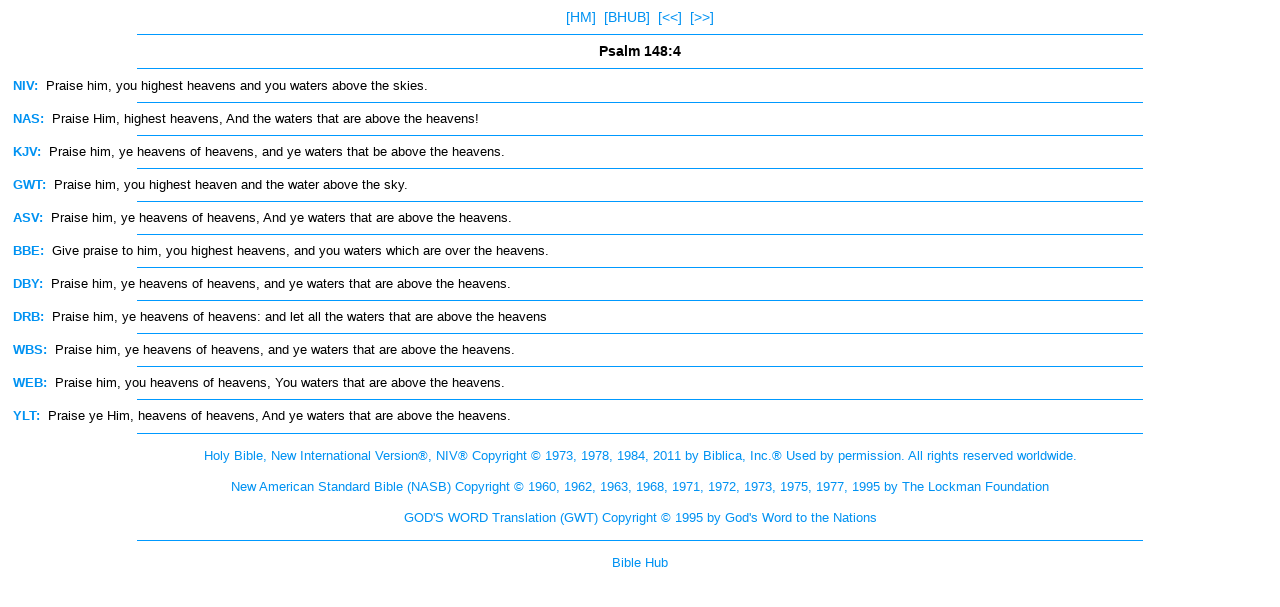

--- FILE ---
content_type: text/html
request_url: http://www.mbible.com/psalms/148-4.htm
body_size: 3512
content:
<!DOCTYPE html PUBLIC "-//WAPFORUM//DTD XHTML Mobile 1.0//EN" "//www.wapforum.org/DTD/xhtml-mobile10.dtd"><html xmlns="//www.w3.org/1999/xhtml"><head><meta http-equiv="Content-Type" content="text/html; charset=utf-8" /><title>Psalm 148:4</title><link rel="stylesheet" type="text/css" href="/stylemb.css"></head><body><div align="center"><span class="style3"><a href="/">[HM]</a>&nbsp;&nbsp;<a href="//biblehub.com/psalms/148-4.htm">[BHUB]</a>&nbsp;&nbsp;<a href="148-3.htm">[&lt;&lt;]</a>&nbsp;&nbsp;<a href="148-5.htm">[&gt;&gt;]</a><hr size="1" align="center" width="80%" color="#0099FF"><span class="style3"><b>Psalm 148:4</b></span><hr align="center" width="80%" size="1" color="#0099FF"></span></div><div align=left><span class="style1"><a href="/niv/psalms/148.htm"><b>NIV:</b></a>&nbsp;&nbsp;Praise him, you highest heavens and you waters above the skies.<hr size="1" align="center" width="80%" color="#0099FF"><a href="/nasb/psalms/148.htm"><b>NAS:</b></a>&nbsp;&nbsp;Praise Him, highest heavens, And the waters that are above the heavens!<hr size="1" align="center" width="80%" color="#0099FF"><a href="/kjv/psalms/148.htm"><b>KJV:</b></a>&nbsp;&nbsp;Praise him, ye heavens of heavens, and ye waters that be above the heavens.<hr size="1" align="center" width="80%" color="#0099FF"><a href="/gwt/psalms/148.htm"><b>GWT:</b></a>&nbsp;&nbsp;Praise him, you highest heaven and the water above the sky.<hr size="1" align="center" width="80%" color="#0099FF"><a href="/asv/psalms/148.htm"><b>ASV:</b></a>&nbsp;&nbsp;Praise him, ye heavens of heavens, And ye waters that are above the heavens.<hr size="1" align="center" width="80%" color="#0099FF"><a href="/bbe/psalms/148.htm"><b>BBE:</b></a>&nbsp;&nbsp;Give praise to him, you highest heavens, and you waters which are over the heavens.<hr size="1" align="center" width="80%" color="#0099FF"><a href="/darby/psalms/148.htm"><b>DBY:</b></a>&nbsp;&nbsp;Praise him, ye heavens of heavens, and ye waters that are above the heavens.<hr size="1" align="center" width="80%" color="#0099FF"><a href="/drb/psalms/148.htm"><b>DRB:</b></a>&nbsp;&nbsp;Praise him, ye heavens of heavens: and let all the waters that are above the heavens <hr size="1" align="center" width="80%" color="#0099FF"><a href="/webster/psalms/148.htm"><b>WBS:</b></a>&nbsp;&nbsp;Praise him, ye heavens of heavens, and ye waters that are above the heavens.<hr size="1" align="center" width="80%" color="#0099FF"><a href="/web/psalms/148.htm"><b>WEB:</b></a>&nbsp;&nbsp;Praise him, you heavens of heavens, You waters that are above the heavens.<hr size="1" align="center" width="80%" color="#0099FF"><a href="/ylt/psalms/148.htm"><b>YLT:</b></a>&nbsp;&nbsp;Praise ye Him, heavens of heavens, And ye waters that are above the heavens.</span></div><hr align="center" width="80%" size="1" color="#0099FF"><div align="center"><p class="style1"><a href="//biblica.com">Holy Bible, New International Version&reg;, NIV&reg; Copyright &copy; 1973, 1978, 1984, 2011 by Biblica, Inc.&reg; Used by permission. All rights reserved worldwide.</a></p><p class="style1"><a href="//lockman.org">New American Standard Bible (NASB) Copyright &copy;  1960, 1962, 1963, 1968, 1971, 1972, 1973, 1975, 1977, 1995 by The  Lockman Foundation</a></p><p class="style1"><a href="//mbible.com/gwt">GOD'S WORD Translation (GWT) Copyright &copy; 1995 by God's Word to the Nations</a></p><hr align="center" width="80%" size="1" color="#0099FF" /><p class="style1"><a href="//biblehub.com">Bible Hub</a></p></div></body></html>